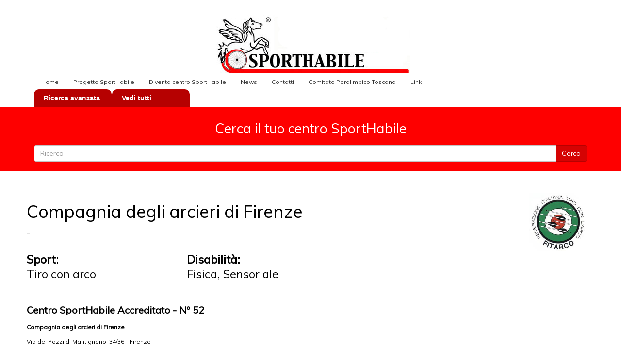

--- FILE ---
content_type: text/html; charset=UTF-8
request_url: http://www.progettosporthabile.it/compagnia-degli-arcieri-di-firenze/
body_size: 7522
content:
<!DOCTYPE html>
<html class="no-js" lang="it-IT">
<head>
	<meta charset="utf-8">
	<meta http-equiv="X-UA-Compatible" content="IE=edge">
	<title>Compagnia degli arcieri di Firenze | SportHabile</title>
	<link rel='dns-prefetch' href='//fonts.googleapis.com' />
<link rel='dns-prefetch' href='//s.w.org' />
<link rel="alternate" type="application/rss+xml" title="SportHabile &raquo; Feed" href="http://www.progettosporthabile.it/feed/" />
		<script type="text/javascript">
			window._wpemojiSettings = {"baseUrl":"https:\/\/s.w.org\/images\/core\/emoji\/11.2.0\/72x72\/","ext":".png","svgUrl":"https:\/\/s.w.org\/images\/core\/emoji\/11.2.0\/svg\/","svgExt":".svg","source":{"concatemoji":"http:\/\/www.progettosporthabile.it\/wp-includes\/js\/wp-emoji-release.min.js?ver=5.1"}};
			!function(a,b,c){function d(a,b){var c=String.fromCharCode;l.clearRect(0,0,k.width,k.height),l.fillText(c.apply(this,a),0,0);var d=k.toDataURL();l.clearRect(0,0,k.width,k.height),l.fillText(c.apply(this,b),0,0);var e=k.toDataURL();return d===e}function e(a){var b;if(!l||!l.fillText)return!1;switch(l.textBaseline="top",l.font="600 32px Arial",a){case"flag":return!(b=d([55356,56826,55356,56819],[55356,56826,8203,55356,56819]))&&(b=d([55356,57332,56128,56423,56128,56418,56128,56421,56128,56430,56128,56423,56128,56447],[55356,57332,8203,56128,56423,8203,56128,56418,8203,56128,56421,8203,56128,56430,8203,56128,56423,8203,56128,56447]),!b);case"emoji":return b=d([55358,56760,9792,65039],[55358,56760,8203,9792,65039]),!b}return!1}function f(a){var c=b.createElement("script");c.src=a,c.defer=c.type="text/javascript",b.getElementsByTagName("head")[0].appendChild(c)}var g,h,i,j,k=b.createElement("canvas"),l=k.getContext&&k.getContext("2d");for(j=Array("flag","emoji"),c.supports={everything:!0,everythingExceptFlag:!0},i=0;i<j.length;i++)c.supports[j[i]]=e(j[i]),c.supports.everything=c.supports.everything&&c.supports[j[i]],"flag"!==j[i]&&(c.supports.everythingExceptFlag=c.supports.everythingExceptFlag&&c.supports[j[i]]);c.supports.everythingExceptFlag=c.supports.everythingExceptFlag&&!c.supports.flag,c.DOMReady=!1,c.readyCallback=function(){c.DOMReady=!0},c.supports.everything||(h=function(){c.readyCallback()},b.addEventListener?(b.addEventListener("DOMContentLoaded",h,!1),a.addEventListener("load",h,!1)):(a.attachEvent("onload",h),b.attachEvent("onreadystatechange",function(){"complete"===b.readyState&&c.readyCallback()})),g=c.source||{},g.concatemoji?f(g.concatemoji):g.wpemoji&&g.twemoji&&(f(g.twemoji),f(g.wpemoji)))}(window,document,window._wpemojiSettings);
		</script>
		<style type="text/css">
img.wp-smiley,
img.emoji {
	display: inline !important;
	border: none !important;
	box-shadow: none !important;
	height: 1em !important;
	width: 1em !important;
	margin: 0 .07em !important;
	vertical-align: -0.1em !important;
	background: none !important;
	padding: 0 !important;
}
</style>
	<link rel='stylesheet' id='dslc-main-css-css'  href='http://www.progettosporthabile.it/wp-content/plugins/ds-live-composer/css/main.min.css?ver=1.2.4.1' type='text/css' media='all' />
<link rel='stylesheet' id='dslc-font-awesome-css'  href='http://www.progettosporthabile.it/wp-content/plugins/ds-live-composer/css/font-awesome.min.css?ver=1.2.4.1' type='text/css' media='all' />
<link rel='stylesheet' id='dslc-modules-css-css'  href='http://www.progettosporthabile.it/wp-content/plugins/ds-live-composer/css/modules.min.css?ver=1.2.4.1' type='text/css' media='all' />
<link rel='stylesheet' id='dslc-plugins-css-css'  href='http://www.progettosporthabile.it/wp-content/plugins/ds-live-composer/css/plugins.css?ver=1.2.4.1' type='text/css' media='all' />
<link rel='stylesheet' id='shoestrap_css-css'  href='//www.progettosporthabile.it/wp-content/uploads/ss-style.css?ver=1551782974' type='text/css' media='all' />
<style id='shoestrap_css-inline-css' type='text/css'>
.dslc-modules-section-wrapper, .dslca-add-modules-section {padding-left:15px; padding-right:15px}@media (min-width: 768px) { .dslc-modules-section-wrapper, .dslca-add-modules-section {width:753px;} }@media (min-width: 992px) { .dslc-modules-section-wrapper, .dslca-add-modules-section {width:977px;} }@media (min-width: 1260px) { .dslc-modules-section-wrapper, .dslca-add-modules-section {width:1230px;} }
.page-id-795 li {    list-style: none!important; padding:10px 0;}
.display-posts-listing .image {float:left; margin-right:20px; width:10%; border: 3px solid #fe0000; border-radius: 3px;}
.title {font-size:24px; float:left; width:95%}
.excerpt { float:left; width:70%; line-height:25px;}
.excerpt-dash {display:none;}
#wrap-main-section {padding:30px 0 50px 0;}
.titolovero {display:none;}
.single-post .titolovero {display:block!important; font-size:30px; color:#fe0000; margin:0 0 16px 16px;}
.page-template-default .titolovero {display:block!important; font-size:30px; color:#fe0000; margin:0 0 16px 16px;}
.home .titolovero {display:none!important;}
.page-id-795 .display-posts-listing li{min-height: 150px}
.acf-map {display:none;}
.linkfooter {float: left;margin-bottom: 20px;text-align: center;width: 33%;height: 77px;}
.content-info {background:#ffffff;padding-top:90px;padding-bottom:15px;margin-top:200px;}#footer-copyright { margin-top:75px;  }.content a:hover { color:#222222 }.btn:hover { background-color:#222222!important; border-color:#222222!important }
body .before-main-wrapper .header-wrapper a, body .before-main-wrapper .header-wrapper h1, body .before-main-wrapper .header-wrapper h2, body .before-main-wrapper .header-wrapper h3, body .before-main-wrapper .header-wrapper h4, body .before-main-wrapper .header-wrapper h5, body .before-main-wrapper .header-wrapper h6  { color: #ffffff; }body .before-main-wrapper .header-wrapper{ color: #ffffff;padding-top:0px;padding-bottom:0px;}
</style>
<link rel='stylesheet' id='redux-google-fonts-knowledgepress-css'  href='http://fonts.googleapis.com/css?family=Muli%3A400&#038;subset=latin&#038;ver=5.1' type='text/css' media='all' />
<script type='text/javascript' src='http://www.progettosporthabile.it/wp-includes/js/jquery/jquery.js?ver=1.12.4'></script>
<script type='text/javascript' src='http://www.progettosporthabile.it/wp-includes/js/jquery/jquery-migrate.min.js?ver=1.4.1'></script>
<script type='text/javascript' src='http://www.progettosporthabile.it/wp-content/plugins/ds-live-composer/js/plugins.js?ver=1.2.4.1'></script>
<script type='text/javascript'>
var mejsL10n = {"language":"it","strings":{"mejs.install-flash":"Stai usando un browser che non ha Flash player abilitato o installato. Attiva il tuo plugin Flash player o scarica l'ultima versione da https:\/\/get.adobe.com\/flashplayer\/","mejs.fullscreen-off":"Disattiva lo schermo intero","mejs.fullscreen-on":"Vai a tutto schermo","mejs.download-video":"Scarica il video","mejs.fullscreen":"Schermo intero","mejs.time-jump-forward":["Vai avanti di 1 secondo","Salta in avanti di %1 secondi"],"mejs.loop":"Attiva\/disattiva la riproduzione automatica","mejs.play":"Play","mejs.pause":"Pausa","mejs.close":"Chiudi","mejs.time-slider":"Time Slider","mejs.time-help-text":"Usa i tasti freccia sinistra\/destra per avanzare di un secondo, su\/gi\u00f9 per avanzare di 10 secondi.","mejs.time-skip-back":["Torna indietro di 1 secondo","Vai indietro di %1 secondi"],"mejs.captions-subtitles":"Didascalie\/Sottotitoli","mejs.captions-chapters":"Capitoli","mejs.none":"Nessuna","mejs.mute-toggle":"Cambia il muto","mejs.volume-help-text":"Usa i tasti freccia su\/gi\u00f9 per aumentare o diminuire il volume.","mejs.unmute":"Togli il muto","mejs.mute":"Muto","mejs.volume-slider":"Cursore del volume","mejs.video-player":"Video Player","mejs.audio-player":"Audio Player","mejs.ad-skip":"Salta pubblicit\u00e0","mejs.ad-skip-info":["Salta in 1 secondo","Salta in %1 secondi"],"mejs.source-chooser":"Scelta sorgente","mejs.stop":"Stop","mejs.speed-rate":"Velocit\u00e0 di riproduzione","mejs.live-broadcast":"Diretta streaming","mejs.afrikaans":"Afrikaans","mejs.albanian":"Albanese","mejs.arabic":"Arabo","mejs.belarusian":"Bielorusso","mejs.bulgarian":"Bulgaro","mejs.catalan":"Catalano","mejs.chinese":"Cinese","mejs.chinese-simplified":"Cinese (semplificato)","mejs.chinese-traditional":"Cinese (tradizionale)","mejs.croatian":"Croato","mejs.czech":"Ceco","mejs.danish":"Danese","mejs.dutch":"Olandese","mejs.english":"Inglese","mejs.estonian":"Estone","mejs.filipino":"Filippino","mejs.finnish":"Finlandese","mejs.french":"Francese","mejs.galician":"Galician","mejs.german":"Tedesco","mejs.greek":"Greco","mejs.haitian-creole":"Haitian Creole","mejs.hebrew":"Ebraico","mejs.hindi":"Hindi","mejs.hungarian":"Ungherese","mejs.icelandic":"Icelandic","mejs.indonesian":"Indonesiano","mejs.irish":"Irish","mejs.italian":"Italiano","mejs.japanese":"Giapponese","mejs.korean":"Coreano","mejs.latvian":"Lettone","mejs.lithuanian":"Lituano","mejs.macedonian":"Macedone","mejs.malay":"Malese","mejs.maltese":"Maltese","mejs.norwegian":"Norvegese","mejs.persian":"Persiano","mejs.polish":"Polacco","mejs.portuguese":"Portoghese","mejs.romanian":"Romeno","mejs.russian":"Russo","mejs.serbian":"Serbo","mejs.slovak":"Slovak","mejs.slovenian":"Sloveno","mejs.spanish":"Spagnolo","mejs.swahili":"Swahili","mejs.swedish":"Svedese","mejs.tagalog":"Tagalog","mejs.thai":"Thailandese","mejs.turkish":"Turco","mejs.ukrainian":"Ucraino","mejs.vietnamese":"Vietnamita","mejs.welsh":"Gallese","mejs.yiddish":"Yiddish"}};
</script>
<script type='text/javascript' src='http://www.progettosporthabile.it/wp-includes/js/mediaelement/mediaelement-and-player.min.js?ver=4.2.6-78496d1'></script>
<script type='text/javascript' src='http://www.progettosporthabile.it/wp-includes/js/mediaelement/mediaelement-migrate.min.js?ver=5.1'></script>
<script type='text/javascript'>
/* <![CDATA[ */
var _wpmejsSettings = {"pluginPath":"\/wp-includes\/js\/mediaelement\/","classPrefix":"mejs-","stretching":"responsive"};
/* ]]> */
</script>
<script type='text/javascript'>
/* <![CDATA[ */
var DSLCAjax = {"ajaxurl":"http:\/\/www.progettosporthabile.it\/wp-admin\/admin-ajax.php"};
/* ]]> */
</script>
<script type='text/javascript' src='http://www.progettosporthabile.it/wp-content/plugins/ds-live-composer/js/main.min.js?ver=1.2.4.1'></script>
<script type='text/javascript' src='//www.progettosporthabile.it/wp-content/themes/knowledgepress/assets/js/vendor/modernizr-2.7.0.min.js'></script>
<script type='text/javascript' src='//www.progettosporthabile.it/wp-content/themes/knowledgepress/assets/js/main.js'></script>
<link rel='https://api.w.org/' href='http://www.progettosporthabile.it/wp-json/' />
<link rel="EditURI" type="application/rsd+xml" title="RSD" href="http://www.progettosporthabile.it/xmlrpc.php?rsd" />
<link rel="wlwmanifest" type="application/wlwmanifest+xml" href="http://www.progettosporthabile.it/wp-includes/wlwmanifest.xml" /> 
<meta name="generator" content="WordPress 5.1" />
<link rel="canonical" href="http://www.progettosporthabile.it/compagnia-degli-arcieri-di-firenze/" />
<link rel='shortlink' href='http://www.progettosporthabile.it/?p=1054' />
<link rel="alternate" type="application/json+oembed" href="http://www.progettosporthabile.it/wp-json/oembed/1.0/embed?url=http%3A%2F%2Fwww.progettosporthabile.it%2Fcompagnia-degli-arcieri-di-firenze%2F" />
<link rel="alternate" type="text/xml+oembed" href="http://www.progettosporthabile.it/wp-json/oembed/1.0/embed?url=http%3A%2F%2Fwww.progettosporthabile.it%2Fcompagnia-degli-arcieri-di-firenze%2F&#038;format=xml" />
<script type="text/javascript">
	window._se_plugin_version = '8.1.9';
</script>
				<meta name="viewport" content="width=device-width, initial-scale=1">
				<meta name="mobile-web-app-capable" content="yes">
				<meta name="apple-mobile-web-app-capable" content="yes">
				<meta name="apple-mobile-web-app-status-bar-style" content="black">
					<style type="text/css">
		a.bbp-author-avatar { display: inline-block; }
		.bbp-reply-author img,
		.bbp-topic-author img,
		.bbp-topic-started-by-avatar-avatar img,
		.bbp-topic-freshness-author img  { border-radius: 50%; }
		.bbp-topic-freshness-author a { display: inline-block; }
		.bbp-topic-freshness-author a.bbp-author-name { display: none; }
		.bbp-topic-freshness-author p.bbp-topic-meta { display: inline-block; }
	</style>
	<style type="text/css">.dslc-modules-section-wrapper, .dslca-add-modules-section { width : 1230px; } .dslc-modules-section { background-image:disabled;background-repeat:repeat;background-position:left top;background-attachment:scroll;background-size:auto;border-width:0px;border-style:solid;margin-left:0%;margin-right:0%;margin-bottom:0px;padding-bottom:80px;padding-top:80px;padding-left:0%;padding-right:0%; }</style><style type="text/css" title="dynamic-css" class="options-output">.before-main-wrapper .header-boxed, .before-main-wrapper .header-wrapper{background-color:#fe0000;}.content-info h3{color:#FFFFFF;}.content-info, .content-info a{color:#8C8989;}.content-info a:hover{color:#FFFFFF;}body{background-color:#ffffff;}body{font-family:Muli;line-height:30px;font-weight:400;font-style:normal;color:#ffffff;font-size:16px;}h1, .h1{font-family:Muli;line-height:28px;font-weight:400;font-style:normal;color:#ffffff;font-size:28px;}h2, .h2{font-family:Muli;line-height:26px;font-weight:400;font-style:normal;color:#ffffff;font-size:26px;}h3, .h3{font-family:Muli;line-height:24px;font-weight:400;font-style:normal;color:#ffffff;font-size:24px;}h4, .h4{font-family:Muli;line-height:20px;font-weight:400;font-style:normal;color:#ffffff;font-size:20px;}h5, .h5{font-family:Muli;line-height:18px;font-weight:400;font-style:normal;color:#ffffff;font-size:18px;}h6, .h6{font-family:Muli;line-height:16px;font-weight:normal;font-style:normal;color:#ffffff;font-size:16px;}</style>	<!-- HTML5 shim and Respond.js IE8 support of HTML5 elements and media queries -->
	<!--[if lt IE 9]>
		<script src="http://www.progettosporthabile.it/wp-content/themes/knowledgepress/assets/js/vendor/html5shiv.js"></script>
		<script src="http://www.progettosporthabile.it/wp-content/themes/knowledgepress/assets/js/vendor/respond.min.js"></script>
	<![endif]-->

	<link rel="alternate" type="application/rss+xml" title="SportHabile Feed" href="http://www.progettosporthabile.it/feed/">
</head>
<body class="page-template page-template-template-gruppo page-template-template-gruppo-php page page-id-1054">
    <script> _url = 'http://www.progettosporthabile.it';</script>
<a href="#content" class="sr-only">Skip to main content</a>

	<!--[if lt IE 8]>
		<div class="alert alert-warning"> You are using an <strong>outdated</strong> browser. Please <a href="http://browsehappy.com/">upgrade your browser</a> to improve your experience.</div>	<![endif]-->

	
	
	
		<header id="banner-header" class="banner navbar navbar-default topnavbar navbar-static-top metro" role="banner">
			<div class="container">
				<div class="navbar-header">
					
					<button type="button" class="navbar-toggle" data-toggle="collapse" data-target=".nav-main, .nav-extras">
						<span class="sr-only">Toggle navigation</span>
						<span class="icon-bar"></span>
						<span class="icon-bar"></span>
						<span class="icon-bar"></span>
					</button>					<a class="navbar-brand logo" href="http://www.progettosporthabile.it/"><img id="site-logo" src="http://www.progettosporthabile.it/wp-content/uploads/2020/06/logo_sh_vero.jpg" alt="SportHabile"></a>				</div>
								<nav class="nav-main navbar-collapse collapse" role="navigation">
					<ul id="menu-menu-principale" class="navbar-nav nav"><li class="menu-item menu-item-type-post_type menu-item-object-page menu-item-home menu-item-61 menu-home"><a title="Home" href="http://www.progettosporthabile.it/">Home</a></li>
<li class="menu-item menu-item-type-post_type menu-item-object-page menu-item-40 menu-progetto-sporthabile"><a title="Progetto SportHabile" href="http://www.progettosporthabile.it/progetto-sporthabile/">Progetto SportHabile</a></li>
<li class="menu-item menu-item-type-post_type menu-item-object-page menu-item-52 menu-diventa-centro-sporthabile"><a title="Diventa centro SportHabile" href="http://www.progettosporthabile.it/diventa-centro-sporthabile/">Diventa centro SportHabile</a></li>
<li class="menu-item menu-item-type-post_type menu-item-object-page menu-item-813 menu-news"><a title="News" href="http://www.progettosporthabile.it/news/">News</a></li>
<li class="menu-item menu-item-type-post_type menu-item-object-page menu-item-14 menu-contatti"><a title="Contatti" href="http://www.progettosporthabile.it/contatti/">Contatti</a></li>
<li class="menu-item menu-item-type-custom menu-item-object-custom menu-item-53 menu-comitato-paralimpico-toscana"><a title="Comitato Paralimpico Toscana" target="_blank" href="http://www.comitatoparalimpico.it/toscana/">Comitato Paralimpico Toscana</a></li>
<li class="menu-item menu-item-type-post_type menu-item-object-page menu-item-121 menu-link"><a title="Link" href="http://www.progettosporthabile.it/link/">Link</a></li>
</ul>				</nav><div class="ric_avanzata"><a href="http://www.progettosporthabile.it/ricerca-avanzata">Ricerca avanzata</a></div><div class="ric_generale"><a href="http://www.progettosporthabile.it">Ricerca generica</a></div><div class="ric_tutti"><a href="http://www.progettosporthabile.it/vedi-tutti/?numero_albo=0">Vedi tutti</a></div>
							</div>
		</header>
		

	<div class="before-main-wrapper"><div class="header-wrapper"><div class="container"><h1>Compagnia degli arcieri di Firenze</h1><div class="header-sidebar"><div><h1>Cerca il tuo centro SportHabile</h1>
		<div class="live-search">
			<form role="search" method="get" id="searchform" class="form-search" action="http://www.progettosporthabile.it/">
			  <div class="input-group">
			    <input type="text" id="autocomplete-ajax" name="s" id="s" class="searchajax search-query form-control" autocomplete="off" placeholder="Ricerca">
			    <span class="input-group-btn">
			      <input type="submit" id="searchsubmit" value="Cerca" class="btn btn-primary">
			    </span>
			  </div>
			</form>
			<script> _url = 'http://www.progettosporthabile.it';</script>		
		</div>

	</div></div ></div ></div ></div >
	<div class="container wrap main-section" id="wrap-main-section">
		
		<div id="content" class="content">
			<div class="row bg"><div class="titolovero">Compagnia degli arcieri di Firenze</div>
				
				<main class="main col-sm-12"  role="main">
					
<style type="text/css">

.acf-map {
	width: 100%;
	height: 300px;
	border: #ccc solid 1px;
	margin: 0 0 20px 0;
}

</style>
<script src="https://maps.googleapis.com/maps/api/js?v=3.exp&sensor=false"></script>
<script type="text/javascript">
(function($) {

/*
*  render_map
*
*  This function will render a Google Map onto the selected jQuery element
*
*  @type	function
*  @date	8/11/2013
*  @since	4.3.0
*
*  @param	$el (jQuery element)
*  @return	n/a
*/

function render_map( $el ) {

	// var
	var $markers = $el.find('.marker');

	// vars
	var args = {
		zoom		: 16,
		center		: new google.maps.LatLng(0, 0),
		mapTypeId	: google.maps.MapTypeId.ROADMAP
	};

	// create map
	var map = new google.maps.Map( $el[0], args);

	// add a markers reference
	map.markers = [];

	// add markers
	$markers.each(function(){

    	add_marker( $(this), map );

	});

	// center map
	center_map( map );

}

/*
*  add_marker
*
*  This function will add a marker to the selected Google Map
*
*  @type	function
*  @date	8/11/2013
*  @since	4.3.0
*
*  @param	$marker (jQuery element)
*  @param	map (Google Map object)
*  @return	n/a
*/

function add_marker( $marker, map ) {

	// var
	var latlng = new google.maps.LatLng( $marker.attr('data-lat'), $marker.attr('data-lng') );

	// create marker
	var marker = new google.maps.Marker({
		position	: latlng,
		map			: map
	});

	// add to array
	map.markers.push( marker );

	// if marker contains HTML, add it to an infoWindow
	if( $marker.html() )
	{
		// create info window
		var infowindow = new google.maps.InfoWindow({
			content		: $marker.html()
		});

		// show info window when marker is clicked
		google.maps.event.addListener(marker, 'click', function() {

			infowindow.open( map, marker );

		});
	}

}

/*
*  center_map
*
*  This function will center the map, showing all markers attached to this map
*
*  @type	function
*  @date	8/11/2013
*  @since	4.3.0
*
*  @param	map (Google Map object)
*  @return	n/a
*/

function center_map( map ) {

	// vars
	var bounds = new google.maps.LatLngBounds();

	// loop through all markers and create bounds
	$.each( map.markers, function( i, marker ){

		var latlng = new google.maps.LatLng( marker.position.lat(), marker.position.lng() );

		bounds.extend( latlng );

	});

	// only 1 marker?
	if( map.markers.length == 1 )
	{
		// set center of map
	    map.setCenter( bounds.getCenter() );
	    map.setZoom( 16 );
	}
	else
	{
		// fit to bounds
		map.fitBounds( bounds );
	}

}

/*
*  document ready
*
*  This function will render each map when the document is ready (page has loaded)
*
*  @type	function
*  @date	8/11/2013
*  @since	5.0.0
*
*  @param	n/a
*  @return	n/a
*/

$(document).ready(function(){

	$('.acf-map').each(function(){

		render_map( $(this) );

	});

});

})(jQuery);
</script>

<div id="dslc-theme-content"><div id="dslc-theme-content-inner"></div></div><div class="clearfix"></div>
<div class="gruppo_iniziale"><h2>Compagnia degli arcieri di Firenze</h2></div>
<div class="logo_centro_img">
	<img src="http://www.progettosporthabile.it/wp-content/uploads/2018/07/logo_fitarco.jpg" alt="" width="150px" />

</div>
<div class="gruppo_iniziale"><strong></strong>-</div>
<div class="gruppo_allineato"><strong>Sport:</strong><br />Tiro con arco</div>
<div class="gruppo_allineato"><strong>Disabilità: </strong><br />Fisica, Sensoriale</div>

<div class="gruppo3"><strong>Centro SportHabile Accreditato - N° 52</strong></div>


<div id="blocco_sedesportiva">

<div class="sedesportiva">
<div class="gruppo4"><strong>Compagnia degli arcieri di Firenze</strong></div>
<div class="gruppo4">Via dei Pozzi di Mantignano, 34/36 - Firenze</div>
<div class="gruppo"><div class="acf-map">
	<div class="marker" data-lat="43.783487" data-lng="11.16793389999998"></div>
</div>
</div>
</div>
</div>

<div class="gruppo" style="font-size:20px;"><strong>Referente per l'attività paralimpica:</strong> Stefano Mecatti</div>
<div class="gruppo"><strong>Telefono: </strong>373/7176066</div>
<div class="gruppo"><strong>e-mail: </strong><a href="mailto:ugoditoscana@gmail.com">ugoditoscana@gmail.com</a>; <a href="mailto:"></a></div>
<div class="gruppo"><strong>Web: </strong><a href="www.arcieriugoditoscana.it" target="_blank">www.arcieriugoditoscana.it</a></div>

<div class="gruppo"><h2><a href="http://www.progettosporthabile.it/wp-content/uploads/2018/07/PDF-X-SCHEDA.pdf" target="_blank">Scheda rilevamento 1</a></h2>
</div>
<div class="gruppo"><strong>News dal centro:</strong> <br /></div>

<div class="foto"></div>
<div class="foto"></div>
<div class="foto"></div>
<div class="foto"></div>
<div class="foto"></div>
				</main><!-- /.main -->

				
				
				
								<div class="clearfix"></div>			</div>		</div><!-- /.content -->
			</div><!-- /.wrap -->
	<footer id="page-footer" class="content-info" role="contentinfo">
	<div class="container">		<div class="row"></div><div class="clearfix"></div><div id="footer-copyright"><div class="row"><div id="footer_social_bar"></div><div id="copyright-bar"><div class="linkfooter"><a href="http://www.comitatoparalimpico.it/toscana" target="_blank"><img src="http://www.progettosporthabile.it/wp-content/uploads/2020/06/cip2.jpg" width="200" height="77" /></a></div>
<div class="linkfooter"><a href="http://www.regione.toscana.it/" target="_blank"><img  src="http://www.progettosporthabile.it/wp-content/uploads/2015/02/Marchio-Regione-Toscana-sn.jpg" width="200" height="77" /></a></div>
<div class="linkfooter"><a href="http://toscana.coni.it/toscana.html" target="_blank"><img src="http://www.progettosporthabile.it/wp-content/uploads/2020/06/LogoCONI_ToscanaLav.jpg" width="200" height="77" /></a></div>
<div style="width:100%; float:left;text-align:center">© 2026 SportHabile</div></div></div><div class="clearfix"></div></div></div>	</div></footer><script type='text/javascript' src='http://www.progettosporthabile.it/wp-includes/js/mediaelement/wp-mediaelement.min.js?ver=5.1'></script>
<script type='text/javascript' src='//www.progettosporthabile.it/wp-content/themes/knowledgepress/assets/js/vendor/retina.js'></script>
<script type='text/javascript' src='//www.progettosporthabile.it/wp-content/themes/knowledgepress/assets/js/vendor/jquery.fitvids.js'></script>
<script type='text/javascript' src='//www.progettosporthabile.it/wp-content/themes/knowledgepress/assets/js/vendor/jquery.autocomplete.js'></script>
<script type='text/javascript' src='//www.progettosporthabile.it/wp-content/themes/knowledgepress/assets/js/vendor/autocomplete-plugin.js'></script>
<script type='text/javascript' src='//www.progettosporthabile.it/wp-content/themes/knowledgepress/assets/js/vendor/jquery.flexslider-min.js'></script>
<script type='text/javascript' src='http://www.progettosporthabile.it/wp-content/themes/knowledgepress/framework/bootstrap/assets/js/bootstrap.min.js'></script>
<script type='text/javascript' src='http://www.progettosporthabile.it/wp-includes/js/wp-embed.min.js?ver=5.1'></script>
</body>
</html>


--- FILE ---
content_type: application/javascript
request_url: http://www.progettosporthabile.it/wp-content/themes/knowledgepress/assets/js/vendor/autocomplete-plugin.js
body_size: 732
content:
/***************************************************
      Live Search
***************************************************/

//var _url = '';
jQuery(function ($) {
    'use strict';

    jQuery.Autocomplete.prototype.suggest = function () {
      
        if (this.suggestions.length === 0) {
            this.hide();
            return;
        }

        var that = this,
            formatResult = that.options.formatResult,
            value = that.getQuery(that.currentValue),
            className = that.classes.suggestion,
            classSelected = that.classes.selected,
            container = $(that.suggestionsContainer),
            html = '';
        // Build suggestions inner HTML
        $.each(that.suggestions, function (i, suggestion) {
            //html += '<div class="' + className + suggestion.css + '" data-index="' + i + '"><p class="ls-'+suggestion.type_color+'">'+suggestion.type_label+'</p> <h4>'+suggestion.icon + formatResult(suggestion, value) + '</h4></div>';
            html += '<div class="' + className + suggestion.css + '" data-index="' + i + '"><h4>'+suggestion.icon + formatResult(suggestion, value) + '</h4></div>';
        });

        container.html(html).show();
        that.visible = true;

        // Select first value by default:
        if (that.options.autoSelectFirst) {
            that.selectedIndex = 0;
            container.children().first().addClass(classSelected);
        }
    };
    
 // Initialize ajax autocomplete:
    $('[name=s]').autocomplete({
        serviceUrl: _url + '/wp-admin/admin-ajax.php',
        params: {'action':'search_title'},
        minChars: 1,
        maxHeight: 450,
        onSelect: function(suggestion) {
        //  $('#content').html('<h2>Redirecting ... </h2>');
            window.location = suggestion.data.url;
        }
    });
});
